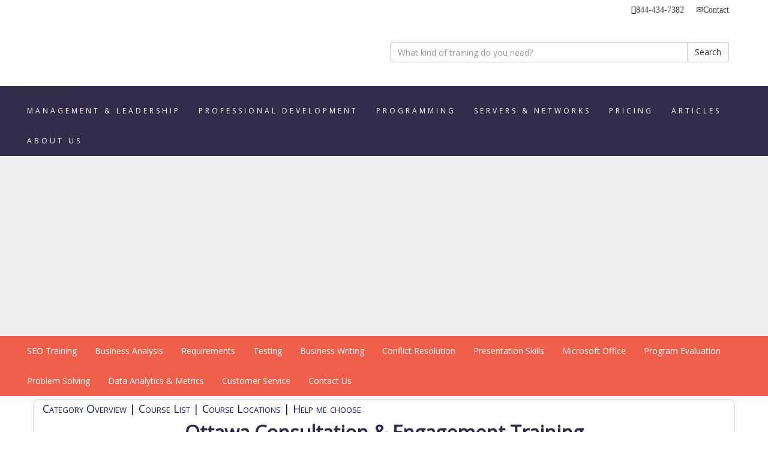

--- FILE ---
content_type: text/html; charset=utf-8
request_url: https://www.setctraining.com/Ottawa-Consultation-Engagement-Training-Courses
body_size: 46284
content:


<!DOCTYPE html>
<html xmlns="http://www.w3.org/1999/xhtml">
<head>
<!-- Global site tag (gtag.js) - Google Analytics -->
<script async src="https://www.googletagmanager.com/gtag/js?id=G-025RD2V5WJ"></script>
<script>
  window.dataLayer = window.dataLayer || [];
  function gtag(){dataLayer.push(arguments);}
  gtag('js', new Date());
  gtag('config', 'G-025RD2V5WJ');
</script>
    <meta charset="utf-8" /><meta http-equiv="X-UA-Compatible" content="IE=edge" /><meta name="viewport" content="width=device-width, initial-scale=1" />
    
    


<link href="Styles/bootstrap.min.css" rel="stylesheet" type="text/css" /><link href="Styles/Exlineal_MainStyle.css" rel="stylesheet" type="text/css" /><link rel="shortcut icon" href="favicon.png" type="image/x-icon" />
    <!-- HTML5 shim and Respond.js for IE8 support of HTML5 elements and media queries -->
    <!-- WARNING: Respond.js doesn't work if you view the page via file:// -->
    <!--[if lt IE 9]>
      <script src="https://oss.maxcdn.com/html5shiv/3.7.3/html5shiv.min.js"></script>
      <script src="https://oss.maxcdn.com/respond/1.4.2/respond.min.js"></script>
    <![endif]-->
<meta name="description" content="Stakeholder consultations training that helps you get people excited &amp; engaged with an experienced live Consultation instructor - Ottawa, Montreal, Toronto" /><link rel="canonical" href="https://www.setctraining.com/Ottawa-Consultation-Engagement-Training-Courses" /><title>
	Consultation & Engagement Training Courses | SETC Ottawa
</title></head>
<body itemscope="itemscope" itemtype="http://schema.org/WebPage" lang="en">
    <script type='application/ld+json'> 
        {
          "@context": "http://www.schema.org",
          "@type": "ProfessionalService",
          "name": "SETC Training",
          "url": "https://www.setctraining.com/",
          "email":"jmc@setctraining.com",
          "logo": "https://www.setctraining.com/Images/setc_logo_en.jpg",
          "image": "https://www.setctraining.com/Images/setc_logo_en.jpg",
          "description": "SETC Training is a training company which presents Management, Leadership and Professional Development Workshops, Programming, Servers and Networks Training in Ottawa.",
          "address": {
            "@type": "PostalAddress",
            "streetAddress": "1900 City Park Drive, 3rd Floor",
            "addressLocality": "Ottawa",
            "addressRegion": "Ontario",
            "postalCode": "K1J 1A3",
            "addressCountry": "Canada"
          },
          "geo": {
            "@type": "GeoCoordinates",
            "latitude": "45.40612",
            "longitude": "-75.62794"
          },
          "hasMap": "https://tinyurl.com/yckkjxat",
          "openingHours": "Mo, Tu, We, Th, Fr 08:00-17:00",
          "contactPoint": {
            "@type": "ContactPoint",
            "telephone": "+1(613) 454-8097",
            "contactType": "Sales"
          },
          "telephone": "+1(613) 454-8097",
          "priceRange": "500-4000"
        }
    </script>
    <div itemscope="itemscope" id="exCorporation" itemtype="http://schema.org/Corporation" itemprop="provider" class="container logo-search">
        <meta itemprop="name" content="SETC Training" />
        <meta itemprop="url" content="https://www.setctraining.com" />
        <meta itemprop="logo" content="https://www.setctraining.com/Images/setc_logo_en.jpg" />
        <span itemprop="address" itemscope="itemscope" itemtype="http://schema.org/PostalAddress" id="address">
            <meta itemprop="streetaddress" content="1900 City Park Drive, 3rd Floor" />
            <meta itemprop="addressLocality" content="Ottawa" />
            <meta itemprop="addressRegion" content="ON" />
            <meta itemprop="postalCode" content="K1J 1A3" />
        </span>
        <div class="row">
            <div class="col-md-12 contact rightAlign">
                <span itemprop="telephone" class="glyphicon glyphicon-phone phonenumber">844-434-7382&nbsp; &nbsp;&nbsp;</span>
                <a href="https://www.setctraining.com/request-information"><span class="glyphicon glyphicon-envelope email">Contact </span></a>
            </div>
        </div>
        <div class="row">
            <div class="col-md-6">
                <div class="exl-logo-div"><a href="https://www.setctraining.com/Ottawa-Technical-Training-Courses" title="SETC Training Home Page" class="logo-link">SETC Training - Formation SETC</a> </div>
            </div>
            <div class="col-md-6 search">
                <form class="form" method="get" action="https://www.setctraining.com/Search.aspx" style="display: inline;">
                    <div class="input-group">
                        <input type="text" class="form-control search-box" placeholder="What kind of training do you need?" required="required" name="search_criteria" id="search_criteria" />
                        <div class="input-group-btn">
                            <button type="submit" class="btn btn-default">Search</button>
                        </div>
                    </div>
                </form>
            </div>
        </div>
    </div>
    <nav itemscope="itemscope" itemtype="http://schema.org/SiteNavigationElement" class="navbar navbar-inverse">
        <div class="container-fluid">
            <div class="navbar-header">
                <button type="button" class="navbar-toggle" data-toggle="collapse" data-target="#exnavbar">
                    <span class="sr-only">Toggle navigation</span>
                    <span class="icon-bar"></span>
                    <span class="icon-bar"></span>
                    <span class="icon-bar"></span>
                </button>
            </div>
            <div id="exnavbar" class="collapse navbar-collapse">
                Categories
                <ul class="navbar-nav navbar-right nav">
                    <li><a title="Management & Leadership Training and Workshops" href="https://www.setctraining.com/Ottawa-Leadership-Management-Training-Courses">Management & Leadership</a> </li>
                    <li><a title="Professional Development Training and Workshops" href="https://www.setctraining.com/Ottawa-Professional-Development-Training-Courses">Professional Development</a> </li>
                    <li><a title="Programming Training Courses" href="https://www.setctraining.com/Ottawa-Programming-Training-Courses">Programming</a></li>
                    <li><a title="Server and Network Training Courses" href="https://www.setctraining.com/Ottawa-Server-Network-Training-Courses">Servers & Networks</a></li>
                    <li><a title="Pricing" href="https://www.setctraining.com/Rates.aspx">Pricing</a> </li>
                    <li><a title="Articles" href="https://www.setctraining.com/Ottawa-Training-Articles">Articles</a> </li>
                    <li><a title="About Us" href="https://www.setctraining.com/setc-company-information">About Us</a> </li>
                </ul>
            </div>
        </div>
    </nav>
    <form name="aspnetForm" method="post" action="./Ottawa-Consultation-Engagement-Training-Courses?subcategory_id=ConsultationEngagement" id="aspnetForm">
<div>
<input type="hidden" name="__VIEWSTATE" id="__VIEWSTATE" value="tN+yYVqkU/c4rJQzsxwsBQcUERu5ZwUgmol4NLUmVmpQh2VqTbAm6vPKQPC8XktpeDyneJReeHs7x9Q3meS1xzlkVmvAk8//7LVMr/rjfwLaLfJEDEF3O/JPI8zfW2x7onY477lwjQhux/rBpucQjnE5TLZiV8Gn7zFbHdA7AYeqeS61q4uX7BxNWOqL80yYai023bJvNSQS4ScjN1lgxONcNdchjkdmeEjq8pmj0bqKtecnghhkW8oYiB4sXGyFYchZLcFdy/8MFnmx0z1lxVDNnG/e/pq7LIhQ2BzHVzD7DrJz1HuB08zQ5k57gIGs2cxe/h8Ati39iU8si0xZjQrIHDM0ODg1Wb85+NvIdTOTiqkBnwqruSzTvG6i1WwRcR3bezn/[base64]/I4z7fneSAAvO9xTsOyWsO2Lq5ZXRnIhzJAmRsqwzev5L7DgVVy6xYR2NHPpm62+rIqM4R6o3De3X4OmJS0Fje45CsszpHIVrXaaQsEjYcbyypSfI0AYoJRvS3n+5vHArCwpV/yo8pUMMqON0kouABdHsZ4nzlsenuWu7LNXsqbyThEMuKDapz/jHlAxUba4nIte6fy87KTAXscInfD06ne6ggn49AJ79cM8eIBAyGgXlvJoI2uoqChh+G66zf0Xlfd7rclxsr4e1J2CcPzHWHpeG+azZINNLBYtO7SvWWXomfdL5opPcJbxv6MGN2hwy4q5jgMK157exZftHSY+ucDCmjjYPYcto77BmkZYxHEBvRiuBLrHm/zr1STRGsGKLf3MYGPNWvqAr2v4aWd3ebUd0NuCGUg2uHk/WCHaSbp+GYd/L5RCQNDAcJfkgCrjun0Kt3Pfd9l0hRpGcMl/rkJSZwHFamvNbRamhgAKd/x3uhrrt4nUce3/laKVEQkD4jv7fxHeNnnNKTb6vKu1ae08miHUASxPi6ephBITMIT4Dwfug5g3NacgiLZdzc+35CTsqf2LZo+VL3c3xwhuUu5CRFA+U+LlobF6D3XMftmM7hRJwWlymOKch+W6Cja0SgWQSL6x7e7EM5Nyzf9srqjp8d/ilLJQAO3gfzQWcHAqQ0T80+st+PMvyP7Uf0lDgjG5JYGF3qsGhsbXLUNlB3IgNvvMcr2iTMNOdbuaCHXSJa4bILDeUaB6feFXtpTsMul40d2NiC/sokDPXp0CCVmQ6IR/6y4y98YezJWe3qB0sAq5AHOv3vFg2lF8jJndPMbHPK8EGVhlMomqNp3c8VzokIDn0FlYowkUEW1DVnZZmQLIilJhNiyJuJ/8pEic7tBYXlsvKOleF90uh/CU+MQ3T/geS9lB8CFMRk3RDm97vsRym0ikAU86xUAY0eksePDcgcN731XlmEsRA0UEubiqJW1K296Hk2/GcmDljOJDYvg7LbbddQ+P+OgqNm+2rUr8jC2N18UGYXoi2FMQZD/ceN4bn2/yO4u+BKtHIY0Rv0dMqkHZLx5FdVHkH5w3kO9Xv+Bzfp6Xg5zCTxpReYWrzPtCI2o6x8ly5Yj1nIopWNQZrhXqpa+2/JkvDpYlQUnsJwz8q4TLPSTxd8VY8WTpfmB1VCui1lxOK4WWPzeStgoSUtvbdBRwBptbrIiKvcu/KomLHs7ZEF3foPoErDku7IEKYvvRBI295mMMbaktuoWTfJxoWxbjioe5kPzUlAaJ0rJB+sW47JGd3E8F0Hxs3cNq0nbdLI3x04b/fn2KdX/KjmRHXV64v0F/GJ7ddXWcSf1pLBvGF6tgP+cK0H9wXaC3ySLKGRlYNAnbG78Snz+PFRlOzEnIT+zd9q4blquqGwfUW2YGaMlFGBYYkaG2nQMMxNsVcRAbz0tglPcNl/voRRbPb+HNOUHBDwmyaIhXDKR+Exce0cFbps+EyIS9orheQb2lnyYxO5w3jD5fR+ixlh0nS0qu6egKxHxrTYMRo/it9SQbSavXUgV/H+mmrRF3df1DhJu4YyQKZrB4JLCHCd+OCivDqouUbhcEkLQHYawzRpA4Nu/Dxwy5JFCdchpQoyd2l/rxd7JaVgQI6v0Oq/DNFoBOzZ9KsGuC2sY84Yta10y5riw5wBUg6O+8od4bcI9DvAbj0+So5834Qc3b2Avig0pW8g0t9C3v8GsJ/3JuQNGWdxmUn8O9ATsS0U5Lgqi8xkPzUb21OS+UVHtzFKhy1jepZu0kEkzNAhcXRKCAqFNQo9uDnMvpS0/fpepfjzfDjvQQ9CQ8j/ZEBrMNRbCr16H1rF7/LobZh6/LCplEMKu+8a9Cn3ZjaiSjmMYF108jNhVRQTe3Q9osPfMrPNIOnWxNrtlId3QPXuGn5nRLOc8XJdtJldvQDdlzfm+avteZLhBnZY6QEp2otZoiVvtAkxa8gtBZ61dtEP3Q8sM7onbc6OzajfIzcC9MkrUC5nE3T+q/lVBebyd45xUifiX1C9ksT7zNIBCZzrTzqq+J87VJwVlwoxzFZiURFXIJ9n9VMItHyqYItiAOpFQk/nS3DEE0YxsAwRxxrPE4LVoDdCw5cYkLE6vLYNKkVrn4V4d4cQronPCwjvHsJw7toe6epwR/e03Kvm2DAih0HQtTkj0ftklBolvhWeNk58eohOaUnFGkgDWcR88KzjN0DKvBNRIoQ2O6K6VpKNaxudqhUj37hLDRGbZsgUsxNSMso9ua8JC20LKvyVc+Vfv45JbXYj6Vxfno/kMSj/B/e2rNSWspbWxMDSoQSfiyrVEwZfde9wLdvqM5fZTCMvAxBldDSNuwdrtvgXcSn/5XpMmdQRhpvPpW6TJrhHAH0Tzm9f+njinLFtIePkt8x6+4+PM8Qp76GCADk5ibMlImljynhN16kKm460sOO0/C5ADFPu71fyw3z+Xu1tUEitVTo26BnpkO2my0hHRjm7NZ+ZJYSSYWTpTgG7PP27X2t4Lo4WnbwKIZcVOPgpnXra4Py/OpFa6M+vnPrkFshDK3mkt46El1/iiMR8Q2PKKDVLHg/TxNSIjrtx4ORKZGrUQKVCu5i/kyTgc+M79161yq7YADb7HbZ5OXNkpcf2aTbiNjo0h2/E/MbBEhD5TcLodbArKHE0A5geBYmA5hmaLcMN+BexEe0+WRi3UAHjnHsAloXCwwBroWfcQw8SIXuJ9TUIrFDJAw/EGj5O9sJctfs6r+4xtfg+bpiy1MKqz+c1hLZKJtGlQOIxG887tASqpncOs3WcJGiF1po7mkkSwJpWQKBniYeEUObOG/Rx54YVphSUM8afRSVLpRwzZFHit+pTtU7JdkHPM+UYKMnhF6g6845tNDz8EEc44OsynA0XglK1yirHqjCHtyiOmGswb2+JIKtYFgE/qxBBPbHymh/yGiQ/o+BXCo4qjbmAJecA0Tsw2RVA6KxzKE/etnvV24hCHk1kDVkGiwyM9WOTn99OVIRSDJabzPuSm3tRSS2iaVl9of4XjbvUFtWwo3dHyt1LGHi9Zn/HU9pVNu4kEqiqa6xZ+6zkjKBwMZp4hXqIKtk1/l7X4CX0GU8eaSSnkOozxsq6ImH5Fn8mAdwqYCOCFb0PzGlPPSuy2/baDBz8QhlmAfRV6HWTxCnp5iPIl+2Dz2RzZ8jIXEkYPtPX+0v8Zh7EFQqUDdUm6bpC9m4npnGNh6E0l42mLWjSt6zCm/t1SNqvODV6ty9v58QyqeB01IixpSmWQnl/U9jl5VBCyjd0IvipCeGxugFMJ2uUjxB4j2vObfmHkHDO1+6p/fa4MiSCtTCBfHSHnD9DO70Fub9g1BfwBT8Pxf/+qFjdhQzGGqVRVSlgp2qR0w5zmzVEd0JzdDoqSu/Q3vFDTgZvFqVt1RHTM2PobY2Kev2Rks9Bu9YfuVUKRR+knUysW+9JTgNGmQrsCYRFqZPAb5mvCpMj0aU5y0xBFhK9tS1n+Ui1oaYS4vKOeSxE4D0JYz4Ni47spmM11yk1Ar2R7e4hXUscYy7uGhm7E031GOpBB7EF0kFSjBBfOlOWPudw/MINufECBQ1u+iXXWjwrByQfB8pbHs+jBYjxBHmbuTwfRBOcJqRxyjfGQ2DgRHk+IPz7u2LU/mB8ihqxiYWi17A7gUDdzb3OTMAYy1A1SzzmzWyMs3CJNY47FHdnXIMr6oMCm7w3a5JyYQ0iMmF6ie2SOebcT9RJaUWc7NzHero2PMuFSfZ9q3nMkAnX6Uus7KOdGjQVFb3sQsVqemV3aU2Rk57bj/JUcTwGKWuKLiWpsE6Ig4MY2qcVbu0veU2KXwioQvdTd5vlpIgcpizSVaLHMbOWiKJfxI6ArR1KI4/SMKG6pLprvBJVajZxJR/H+0LVgQnCypsw2ulFFC6AIhe1Mr6gNn6wEeNiLgDeHFjJk5k8u4s/onRbdxnir7SrVpOMuL/mx2iEq9cwT+Q2LBKhfoPsnYsF1fYNlDWm54o9GKYWAdaC5KtZlaxTppJLGM1yGSFf4keM3f8bvFzxzyKophgVCJKBnEoHNlNkansytcxIG8sLXfkiObIu5nBMdt1NebE6KvEOUB0PW3+/R5lXtBZCgUiT73Jx88DJnwUNp7oCi0uzBn9V/bb5uZ8AW8T5KSomaTDuc2J9aDI4gzArSuzc2aNvlnuqiugvtX6+yBnFLngnJMs8P2jUkemvnIMV2mAGMRf81DudlXNDmPrn9OPWLI9yB82CCSo67enIzFeqwyRr4vcLf4ewaxm01lJXiJ+HIiHZKV9ZksBkdmIYdJ0Eaysf1uwVrAp3Q/nSh7P8CfPlQ8AOcR8poHKj/HCbkq9Y9cN/iTF6Odt1WftPDXWVT8aHU2Y2/gOnLyPIt+vNtXeNKu6GKa6LwAgHIL7q/5LXjI5VPnS/FIZCXllnqyOg4UsQyl+vAokc/94X+8C3B82bTWzcG06/gm8kL/3CldCxVN8//l+HG4Y+SJwN7bsDwg4zrdSXYzz1JcyXnUBQfj2o8P7JatRoFDE+TGZNd62Xa82l47+LS0i8WcYugVmNgOAfeBV418CggTsEDSSRP4K7aOE3TB6sKjwfMJNLvhqsr9DqrpPdjGX9eeZjCedbapGpHqfBMvqSh1y+Sf98+XL/g35rFH9nz4vkckSDYJuJVOBu1qAcwqaumP7glIZ7WKWkcdB/NNsD4JlD6fHTNBoSkJ2zUzgU8E4VxReL7PEQrBPB1B2NR6xuyt/vblyBaERg2Njxbx89EzTsPnSQwFV6FDtmasJfx++JkDX9Ry0nMi045xW6f6W/kN4EuXlLsfsxECs8nvYVc/2zj4uJNM3UNj9p3mOSpu12D3DtYS8TgYHrPBmFHrIzMArNCL1BVRTwJP/sMWTAF/Qs5wbuMZuLUfOqj1jREyNXtkCnhF8khi4GvQrMp6EJTp7CYCCWxRKGOmgHM3CMzG/ZzUtzMzfKoVeRpfFc/4UN9c5tUto0Z0mmmCFNtL5lKQGLadCT7+sxiPIafn9ZZ064b6eCNzF3kUfeetMR6abAn7xo2XfioQOkb81+xH6fCY2skhnektBeQBLCkXAT8vWbVQmaYD9di6PVyBubc4RTEYKeJ/hfekd1HEfSkbm2Lsqo6fqXl5xmuBW8E6SjkefPWoaH3LbmR9vv6+9omOztal/gisqjWFXhTe51OtoWVQUUPq2+p3S1ADsBqctd7Jsh48LszmWZ2bWLD0LOUlSvJSnd1v0qRHJktR1C0+TNyM3bQguam349mjluEMklK6OdI+0ldzrA86z3zRKYibdauTGXVk+223y737CbX4tz80Ztl9iAawjSYFEPd7h/Rg40N9jimGdTRKnr1d+ncgMcGTvteARTXXUS7hAdr5OXyHkYOdq6F7NfxZNh6EqcY9efcfpgCpmZ+EUxjbxqIs4uFNScdc4oQSQj0j+4wivD+bjx+/xouzPA3Qk4ySaJlhjRdR+r+sgvRe3zgoaZMiD8t5UADsf3RcALUsfi8izsEUXSbLk8043CUPSqA5s1YAB9wJ/L2SpZhVXqzq7YLggQkVltFQ5eD0gdyHIooGd7oXg9nna4ndecpsWJt/KvHv26LO7oMZlWHXIr2muQgvPqFzm6KMfw+z+61B7/dNfsqDX2zam37j/6j8jLB6nvo3afZedqXCw2G7tssM5NjxgDRuJ3e+Co3SnOkdIph/IuAbuDQOsEnaUF/r9qCVJcJMH73+YCsnHGJzr6z53OlA1J2+vVN1W/sTBgPeIw/Ba7swvCYDerBQ2uX2CWKZIqp/nOYlDjV17Y1gZVfSSHNp7m6QkG4NBBQJXOBkbNCIbEmjIVr0h0mfyFK8/JdSAh3PBEuApWupueNmjkngtRwsetuLIV+zC3zVl8qQq7RDBqCDtXSEBb/kmB8ogrdnQqDXo9/btwhpiZJiQQBYwegYOwgfgIxrwnkQ9URJvsMPF03QqTsA9h8Vlv69swwJvJFaZ7EkM0Yfx8B5AO4Q7HGffIz9YOd1b/aWSB7PpNaccHgsgj3V8cn5ZLH2hKhPFB4z4XyU/Fn3GdoYFNqRqvEbnDGWljz+MRaKUjdijmU3+cZHzDODgfB9FY92to1UFASvF1ECimQZPTDxjUnegCfjs5Ld7tlpQKB/Q4tWBwO67mhbMDtldQ1iX0BZNnQOu6hEphcIgZul0VJj2AurH0oOLyTtdeSuDphi+S9hNUszUPTDadpuY7c12FnTamPDGmjUSz9Kfns88wftfBkf+iO3OlVqQY/v2RiOD0rOHytO7cDKy/F543Ve3GG1vC76xnqBBrs+GX/yoAyDwu44NzbX7qLUEZMZ7LMLF+n4NHECcQ843oHnnr3m1U7pqYT9a5Ld6aUlDDp0H6xnjxYljSUZBmisxonGua1Lizh10GT8AAg1/GhGp+zZ4wg1151vykKZCn4dLbb0W3oWfvRuYgYDGWebxOZFrkjvmDcTKbxjbKKSS/pwHh+p0RfPJNBci0GAYYqi/vyMpj9PfJvk0SSFd7hKdxQUF31RkuAP/7FLvJpfc1ExnwrvQ4DKJE7SWNe+eId5sRsQraGBOUzdFcDP4VqDY0YcIDl9/5qabfhVLxiCMVSaDEjwJ5ywEgfoyu1cYWWb4hu2UcsIG3FBmzy09yIqX7Y/Se3snfZ4H0l5TZY4AyS8iUfmjrDdh/LhRUvALaWuBtkColIFC25fSVe35helWW2L5WhxS7wcy8e6r7+bj+KYcRvWzXLV6X7FW9RiZTKx5qBiAup/PL5YFDv+2bf7JNZEeLS4otSM1BIDPszOJ1DNFemHeVdFEUFzQaAEnaZ3Kqr4RzZDdPzLrZ17lPlTR8NfOYD/arQ5qo4Wg8fYm4hEGSveQKZXiS2J1qjbDtlEcBop+U/BdksmwJyTnE/0dZt/3VclILYSvXHr1qcfRJ7CZQ060mLlxj+zi93DN9FiJT1CgnDO/82Fz1udflEr2GbJ1mOUhQLsjNVbBztkDm/Za6HHjIuc03XvOrmqAOqdx8kjOy3cJ0dhFxMWLozQgEEvjTzUq+/JZ3Rp4EPWMUM2ac5T7AA6qExjxaaeaeeabxMCsESBKP6JzEi1LsyCIlo4HxIl8GsqO9/a9XO30jd0OpU8tY2EI59TOqVw87jWdNf5wzcN2z7HkIJgooQ4ShUdJyX20JLa2E1QOp8G/2pUienBzflVH4NNbDoFJp4kGWkGqfDQBk/bgZ0ONg4f6XiUdSlcJeOhSwcZnkMU6byRst24bY0jJzPuDpoCsjWOPBOXdTsgrHjKg/gkwbUTPx8xckbcHAbO7tn7MEkVSZmYYh9rhppf8UbfRtokwYmIQIK9ebgCH7Zv503KKcJ10V9/ngnEaFX03uPwxYOmQVLRgCn+U246h5yetCuN/dG6UanXTU7D4XCDf/5m2HMfj9peq1Vgkd1of9uRGr+bHNH7EUlUD5pY1ebJ3Q3swtQK4FzvHqYHPDwrdG5YPhfB5z1HqNRJZVePzwzcB7LZVp0yWyzr1h8WWYvp/e4PXSIPil1E5Bhggeaj1Mz75pwUjW/69Bw8mItJCOTdPfZ1v2V5G7dhHB81CQQADVMbZpaU6cd2jCES2ZpamMMPlXPz7xAXlYVWZvxqicPfPDENO4cW0M18E9bQl5QM540O1/VWG3ob6GDZd5DABhghNwvWzhWm9NQLd3ihKTY+iPcNeKosnGRiuj8sitiAGd9jc5CB5+vnzUxbbM1hElQlT7FrByMCj1rO4sAPG5vXWpeBPrLYzn74e/OJj0Rt/KccmqvzTegefhSXSoeSbql9At9+GtfTwosbK2nm7VNuTFxnvYD8b6DxRvnWKbDyGlGDAiNV5J+wr0KGlhs/1IZkmRDKqWwkO40bnfpFDEwZ2MG5Nr5xmcP5RVjZFUaAYRNtcYsnhX+qKhaVz/UYiEzbsZizByVMjRii7DdX9tuO3VTzF8SXwpVkjSR1oZcBgG4thLtINR8hF8JgntDu/b5OEdhncpXB4svPW2VGZHIViOrS4VMJ9Qv/LdPVlgSontHiSv1fajVBR3pR9gTrIdhYw2HpZjI+iMteGkG4rMJ7O5v6m7s2f+cYGMtm/ILzRdJtQKRHmKbmlrSZPHleljYDnPGP+eF9jHpodBLF8WFuJu3osvFJYMVYJNv3wMz4t26Ht/xdQtPG1mIttAndEZ0eIQ9wK/U24nGgQ28bCsZ4GO69ieAayS91RtPTTJd3kOaRBSl/zzpWxXfF4jAuS/td3D/JAPRLkLtxnPkdsDblJe3ajrI3h3XL1iYXKvhB9IwUJi/wLUQVEIk4jjC7oilK+l61SSB70YjzeV40vA0oCCiiiSEDiQRjG3GlBM7dESfFgn/bXx1BPlM9v7JS2lIFlhbfDyA9aFLZRU4X3UNS0ml3lbuPj5jQgBRg5okF2+bWxyfxVSWogO07y8WB17IgQP+Nso3CRSIJSOQPoLW9Dq2pu28QEk7VJ+G0nlnIQEay5ZFokhu9EdOMLhn6gT7idQz/l+Rqpcsx+of+yL09ufyIRoXN+23NI/Q4FcJ5AYdIMLpEsy9x1mshnxQF6a/[base64]/qWp8/Ffb4igtqpHLazoj58j2Ftii9itTzX3bBEq/+lSCrSUFnNaiD17vnsZmq72Przp0kxPn1y7w/[base64]/z+epPMW6ZN+SgcxwJCK1uop8LbyQcKcRZa8q9jtzc6S+iCi2opA5kgU8uDsWHpwj8T/SfEkIMo8dC+We8ocJBK7FKQcvc0EuogL6XBxkXBMWwssS1xk9Ttl4hx/U/ff6aU6VBrIAO1dspkKuweYu6OPuA+Nts0OYYLYEinR6+mQBB+g9oNMK0ddcnv+d+vEJTf5vDUwmNADVlkPhgw4FVsihF21GE1s8Fbo6dUNDaWkxRKyUyhTTjfe/vag3EgV7rrqZx7eVynr++YG/TwKAvSuECvYJehEb7EzVGkTDU4KsE3uTsNK8wUsRomoaWuZgYbPdgB1fyDyUSJ3lPi4CGDJh90iBOPD9IzC72BEqfWFVM7yRIwxa4B2ukVRE//JwHl6WQtSBfIA08VGmNenO5nY8KZmxAgAU0P3JON2H6fWVY+cBVc7JrkhDpougArzXd446Q+LRq12X7MPQHUomZCTh+SPMvhGyYnikIvk9ha7tLv+7tVAXKPAwwUEOFRf6ZkVMjorxsvQdd6+Xc4Anc9ukiScNyON/PO3SUMBG8ml5b48jasYYPDrWsfOOlF+mcOf4TpWNnBDtKslgzO7vRUBJPfXyn0fI6E8X+1Vbjbm5c2c+83yq2Fbl+5duM1hW1q0r9TeUQAiyVddo9izaWkQMfzDLm/UHLZ2PPGvSJaL87EWig8CrT2wRSr+CAlx2mU+WhkO14GB36K7OfENxKTTH438qK7qi4ZeSItK1scxdO3ElhPuBXuR0KcF7R7bUX0PzcXVkw3NaiKmb8SHKjMlw91B27MQVJnunaMn5MGf50GSjd9lZemH2ml/Jnf0CDk1O58mP+rA1UltByIa2JRfjAU+ae7dZqwpfw4ZbxOrIYYsb06uZ7+lYCAwtganEWftBy989zhMcl4LLDqX5RKFymwUXHznq0lJ1mLGydQMw==" />
</div>

<div>

	<input type="hidden" name="__VIEWSTATEGENERATOR" id="__VIEWSTATEGENERATOR" value="F511E63E" />
</div>
        <div>
            
     
    
    <div id="ctl00_ctl00_ctl00_cplSubMenuBase_cplHeaderMenus_cplImage_imgBanner" itemscope="itemscope" class="jumbotron workshopbanner facilitationImage"></div>
        

    <nav itemscope="itemscope" itemtype="http://schema.org/SiteNavigationElement" class="navbar-custom navbar-inverse">
        <div class="container-fluid">
            <div class="navbar-header">
                <button type="button" class="navbar-toggle" data-toggle="collapse" data-target="#exnavbar2">
                    <span class="sr-only">Toggle navigation</span>
                    <span class="icon-bar"></span>
                    <span class="icon-bar"></span>
                    <span class="icon-bar"></span>
                </button>
            </div>
            <div id="exnavbar2" class="collapse navbar-collapse">
                <ul class="navbar-nav navbar-left nav">
                    <li><a title="SEO Training Courses" href="https://www.setctraining.com/SEO-Training-Courses-Ottawa" class="active">SEO Training</a> </li>
                    <li><a title="Business Analysis Training Courses" href="https://www.setctraining.com/Ottawa-Business-Analysis-Training-Courses" class="active">Business Analysis</a> </li>
                    <li><a title="Requirements Training" href="https://www.setctraining.com/Ottawa-Requirements-Training-Courses">Requirements</a> </li>
                    <li><a title="Testing Training Courses" href="https://www.setctraining.com/Ottawa-Testing-Training-Courses">Testing</a> </li>
                    <li><a title="Business Writing Training" href="https://www.setctraining.com/Ottawa-Business-Writing-Training-Courses">Business Writing</a> </li>
                    <li><a title="Conflict Resolution Training" href="https://www.setctraining.com/Ottawa-Conflict-Resolution-Training-Courses">Conflict Resolution</a> </li>
                    <li><a title="Presentation Skills Training" href="https://www.setctraining.com/Ottawa-Presentation-Skills-Training-Courses">Presentation Skills</a> </li>
                    <li><a title="Microsoft Office Training" href="https://www.setctraining.com/Ottawa-Microsoft-Office-Training-Courses">Microsoft Office</a> </li>
                    <li><a title="Program Evaluation Training" href="https://www.setctraining.com/Ottawa-Program-Evaluation-Training-Courses">Program Evaluation</a> </li>
                    <li><a title="Problem Solving Training" href="https://www.setctraining.com/Ottawa-Problem-Solving-Training-Courses">Problem Solving</a> </li>
                    <li><a title="Data Analytics & Metrics Training" href="https://www.setctraining.com/Ottawa-Data-Analytics-Metrics-Training-Courses">Data Analytics & Metrics</a> </li>
                    <li><a title="Customer Service Training" href="https://www.setctraining.com/Ottawa-Customer-Service-Training-Courses">Customer Service</a> </li>
                    <li><a title="Contact Us" href="https://www.setctraining.com/request-information">Contact Us</a> </li>

                </ul>
            </div>

        </div>
    </nav>


        </div>
        <div>
            
    
    
    <div class="container formBorder"><div class="row rowForm leftAlign"><div class="col-lg-12"><a title="Course Category Description" href="#idCategoryOverview" class="standardLink">Category Overview</a><span class="standardLinkText">
             |
          </span><a title="Course List" href="#idCourseList" class="standardLink">Course List</a><span class="standardLinkText">
             |
          </span><a title="Course Locations" href="#idCourseLocations" class="standardLink">Course Locations</a><span class="standardLinkText">
            |
          </span><a title="Help me choose a course" href="https://www.setctraining.com/request-information" class="standardLink">Help me choose</a></div></div><h1 class="siteheader" title="Consultation &amp; Engagement Training courses in Ottawa, Montreal, Toronto">
            Ottawa Consultation &amp; Engagement Training</h1><h2 class="sitesubheader" id="idCategoryOverview">
        Course Category Overview
      </h2><div class="categoryText">The Consultation &amp; Engagement courses at SETC Training Ottawa teach you everything that you need to know about stakeholder consultation.  Our training includes the design and use of interviews &amp; focus groups in determining what your stakeholders want.  We also discuss the use of social media &amp; other web tools to interact with our stakeholders.  We can also teach you plan &amp; lead great facilitation sessions that will engage your people.  The Consultation &amp; Engagement Training courses at SETC Training are practical and hands-on and feature an experienced live instructor and a 50:50 theory to practice ratio.</div><h2 class="sitesubheader" id="idCourseList">
        Course List
      </h2><script type="application/ld+json">
        {
        "@context": "http://schema.org",
        "@type": "Event",
        "location": {
        "@type": "Place",
        "address": {
        "@type": "PostalAddress",
        "addressLocality": "Ottawa",
        "addressRegion": "ON",
        "postalCode": "K1J 1A3",
        "streetAddress": "1900 City Park Drive, 3rd Floor"
        },
        "name": "SETC Training"
        },
        "name": "Facilitation Training: Planning &amp; Leading Great Sessions",
        
          "description": "The course Planning &amp; Leading Great Sessions (Facilitation Training) is an animated hands-on workshop that teaches you to lead facilitated groups - how to plan and organize an event, understand the different type of tools and techniques to get people talking, and how to manage the personalities in the room. ",
        

        "offers": {
        "@type": "Offer",
        "price": "1500.00",
        "priceCurrency": "CAD",
        "availability": "InStock",
        "url": "https://www.setctraining.com/ConsultationEngagementTraining/Course/Ottawa/FACILM",
        "validFrom": "01/09/2017"
        },
        "startDate": "2025-12-01T08:30",
        "endDate": "2025-12-02T08:30",
        "performer": "Jean-Marc Choquette",
        "Image": "https://www.setctraining.com/Images/setc_logo_en.jpg"
        }
      </script><div class="rowClassLine"><div class="divCourseRowTitle rspanTitle">  <a title="Training course oultine for Facilitation Training: Planning &amp; Leading Great Sessions" href="ConsultationEngagementTraining/Course/Ottawa/FACILM" class="lnkLightBackground courseResult"><h3>Facilitation Training: Planning &amp; Leading Great Sessions</h3></a></div><!--googleoff: all--><hr style="margin-top:2%;border-color:#24245A;" /><span class="resultText rinspanDateOutline">Dec 1 - 2, 2025</span><span class="resultText rinspanPrice">$1,500.00</span><span class="resultText rinspanDateOutline">Jan 12 - 13, 2026</span><span class="resultText rinspanPrice">$1,500.00</span><span class="resultText rinspanDateOutline">Feb 9 - 10, 2026</span><span class="resultText rinspanPrice">$1,500.00</span><span class="resultText rinspanDateOutline">Mar 9 - 10, 2026</span><span class="resultText rinspanPrice">$1,500.00</span><hr style="margin-top:2%;border-color:#24245A;" /><nav itemscope="itemscope" itemtype="http://schema.org/SiteNavigationElement" class="navbar-detail navbar-inverse-right"><div class="container-fluid"><div class="navbar-header"><button type="button" class="navbar-toggle" data-toggle="collapse" data-target="#navbarFACILM"><span class="sr-only">Toggle navigation</span><span class="icon-bar" /><span class="icon-bar" /><span class="icon-bar" /></button></div><div id="navbarFACILM" class="navbar-collapse collapse"><ul class="navbar-nav navbar-left nav"><li><a href="ConsultationEngagementTraining/Course/Ottawa/FACILM" title="View Outline for training course Facilitation Training: Planning &amp; Leading Great Sessions">View Outline</a></li><li><a href="Request_Information.aspx?course_id=FACILM" title="Request more information on training course Facilitation Training: Planning &amp; Leading Great Sessions">Ask a Question</a></li><li><a href="Rates.aspx" title="Get rates &amp; pricing for training course Facilitation Training: Planning &amp; Leading Great Sessions">Pricing</a></li><li><a href="Related.aspx?search_criteria=FACILM" title="Training Courses related to Facilitation Training: Planning &amp; Leading Great Sessions">Related Courses</a></li></ul></div></div></nav><!--googleon: allFACILM--></div><div class="rowClassLine"><div class="divCourseRowTitle rspanTitle">  <a title="Training course oultine for Engagement Training: Planning and Conducting Consultations" href="ConsultationEngagementTraining/Course/Ottawa/CONSULM" class="lnkLightBackground courseResult"><h3>Engagement Training: Planning and Conducting Consultations</h3></a></div><!--googleoff: all--><hr style="margin-top:2%;border-color:#24245A;" /><span class="resultText rinspanDateOutline">Dec 3 - 5, 2025</span><span class="resultText rinspanPrice">$2,750.00</span><span class="resultText rinspanDateOutline">Jan 14 - 16, 2026</span><span class="resultText rinspanPrice">$2,750.00</span><span class="resultText rinspanDateOutline">Feb 11 - 13, 2026</span><span class="resultText rinspanPrice">$2,750.00</span><span class="resultText rinspanDateOutline">Mar 11 - 13, 2026</span><span class="resultText rinspanPrice">$2,750.00</span><hr style="margin-top:2%;border-color:#24245A;" /><nav itemscope="itemscope" itemtype="http://schema.org/SiteNavigationElement" class="navbar-detail navbar-inverse-right"><div class="container-fluid"><div class="navbar-header"><button type="button" class="navbar-toggle" data-toggle="collapse" data-target="#navbarCONSULM"><span class="sr-only">Toggle navigation</span><span class="icon-bar" /><span class="icon-bar" /><span class="icon-bar" /></button></div><div id="navbarCONSULM" class="navbar-collapse collapse"><ul class="navbar-nav navbar-left nav"><li><a href="ConsultationEngagementTraining/Course/Ottawa/CONSULM" title="View Outline for training course Engagement Training: Planning and Conducting Consultations">View Outline</a></li><li><a href="Request_Information.aspx?course_id=CONSULM" title="Request more information on training course Engagement Training: Planning and Conducting Consultations">Ask a Question</a></li><li><a href="Rates.aspx" title="Get rates &amp; pricing for training course Engagement Training: Planning and Conducting Consultations">Pricing</a></li><li><a href="Related.aspx?search_criteria=CONSULM" title="Training Courses related to Engagement Training: Planning and Conducting Consultations">Related Courses</a></li></ul></div></div></nav><!--googleon: allCONSULM--></div><h2 class="sitesubheader" id="idCourseLocations">
        Course Locations
      </h2><div class="categoryText"><ul><li><h3 class="citiesH3">Ottawa</h3></li><li><h3 class="citiesH3">Montreal</h3></li><li><h3 class="citiesH3">Toronto</h3></li></ul></div></div>

    


        </div>
        <footer itemscope="itemscope" class="footer">
            
            <div class="row socialMedia">
                <ul class="footer-ul">
                    <li class="footer-ul">
                        <a href="https://www.setctraining.com/request-information" title="Contact Us" class="footer-links">Contact Us</a>
                    </li>

                    <li class="footer-ul">
                        <a href="https://www.setctraining.com/StartMidEvaluation.aspx" title="Mid-Course Evaluation" class="footer-links">Mid-Course Evaluation</a>
                    </li>
                    <li class="footer-ul">
                        <a href="https://www.setctraining.com/StartEvaluation.aspx" title="Course Evaluation" class="footer-links">Course Evaluation</a>
                    </li>
                    <li class="footer-ul">
                        <a href="https://www.formationsetc.com" title="Go to French web site" class="footer-links">Français</a>
                    </li>
                </ul>
            </div>
            <div class="row socialMedia">
                <a href="https://www.linkedin.com/company/2245064/" title="Follow SETC Training on Linked In" target="_blank">
                    <img src="Images/linkedinbutton70.jpg" alt="Follow SETC Training on LinkedIn" class="imgIcon" />
                </a>
                <a href="https://twitter.com/SETCTraining" title="Follow SETC Trainng on Twitter" target="_blank">
                    <img src="Images/twitter-button-70.jpg" alt="follow @CTESTraining" class="imgIcon" />
                </a>
                <a href="https://www.facebook.com/SETCtraining/" title="Follow SETC Training on Facebook" target="_blank">
                    <img src="Images/facebook-button70.jpg" alt="Follow SETC Training on Facebook" class="imgIcon" /></a><br />
            </div>
            <div class="row socialMedia" style="font-weight:bolder;font-style:italic">
                SETC Training, 1900 City Park Drive, 3rd Floor, Ottawa, Ontario, K1J 1A3, <a href="tel:16134548097">1-613-454-8097</a>             
            </div>
            
        </footer>
        <nav itemscope="itemscope" itemtype="http://schema.org/SiteNavigationElement" class="navbar navbar-inverse">
            <div class="container-fluid">
                <div class="navbar-header">
                    <button type="button" class="navbar-toggle" data-toggle="collapse" data-target="#exnavbar10">
                        <span class="sr-only">Toggle navigation</span>
                        <span class="icon-bar"></span>
                        <span class="icon-bar"></span>
                        <span class="icon-bar"></span>
                    </button>
                </div>
                <div id="exnavbar10" class="collapse navbar-collapse">
                    <ul class="navbar-nav navbar-right nav">

                        <li><a title="Management & Leadership Training" href="https://www.setctraining.com/Ottawa-Leadership-Management-Training-Courses">Management & Leadership</a>
                            <nav itemscope="itemscope" itemtype="http://schema.org/SiteNavigationElement" class="navbar-custom-footer navbar-inverse">
                                <div class="container-fluid">
                                    <div class="navbar-header">
                                        <button type="button" class="navbar-toggle" data-toggle="collapse" data-target="#exnavbar11">
                                            <span class="sr-only">Toggle navigation</span>
                                            <span class="icon-bar"></span>
                                            <span class="icon-bar"></span>
                                            <span class="icon-bar"></span>
                                        </button>
                                    </div>
                                    <div id="exnavbar11" class="collapse navbar-collapse">
                                        <ul class="navbar-nav navbar-left nav">
                                            <li><a title="Agile Management Training Courses" href="https://www.setctraining.com/Ottawa-Agile-Training-Courses" class="active">Agile Training</a> </li>
                                            <li><a title="Agile SCRUM Training Courses" href="https://www.setctraining.com/Ottawa-SCRUM-Training-Courses" class="active">Agile SCRUM</a> </li>
                                            <li><a title="DevOps Training" href="https://www.setctraining.com/Ottawa-DevOps-Training-Courses">DevOps</a> </li>
                                            <li><a title="Change Management Training Courses" href="https://www.setctraining.com/Ottawa-Change-Management-Training-Courses">Change Management</a> </li>
                                            <li><a title="Process Management Training" href="https://www.setctraining.com/Ottawa-Process-Management-Training-Courses">Process Management</a> </li>
                                            <li><a title="Financial Management Training" href="https://www.setctraining.com/Ottawa-Financial-Management-Training-Courses">Financial Management</a> </li>
                                            <li><a title="Project Management Training" href="https://www.setctraining.com/Ottawa-Project-Management-Training-Courses">Project Management</a> </li>
                                            <li><a title="Risk Management Training" href="https://www.setctraining.com/Ottawa-Risk-Management-Training-Courses">Risk Management</a> </li>
                                            <li><a title="Leadership Training" href="https://www.setctraining.com/Ottawa-Leadership-Training-Courses">Leadership Training</a> </li>
                                            <li><a title="Entrepreneurship Training" href="https://www.setctraining.com/Ottawa-Entrepreneurship-Training-Courses">Entrepreneurship</a> </li>
                                        </ul>
                                    </div>

                                </div>
                            </nav>
                        </li>
                        <li><a title="Professional Development Training and Workshops" href="https://www.setctraining.com/Ottawa-Professional-Development-Training-Courses">Professional Development</a>
                            <nav itemscope="itemscope" itemtype="http://schema.org/SiteNavigationElement" class="navbar-custom-footer navbar-inverse">
                                <div class="container-fluid">
                                    <div class="navbar-header">
                                        <button type="button" class="navbar-toggle" data-toggle="collapse" data-target="#exnavbar12">
                                            <span class="sr-only">Toggle navigation</span>
                                            <span class="icon-bar"></span>
                                            <span class="icon-bar"></span>
                                            <span class="icon-bar"></span>
                                        </button>
                                    </div>
                                    <div id="exnavbar12" class="collapse navbar-collapse">
                                        <ul class="navbar-nav navbar-left nav">
                                            <li><a title="SEO Training Courses" href="https://www.setctraining.com/SEO-Training-Courses-Ottawa" class="active">SEO Training</a> </li>
                                            <li><a title="Business Analysis Training Courses" href="https://www.setctraining.com/Ottawa-Business-Analysis-Training-Courses" class="active">Business Analysis</a> </li>
                                            <li><a title="Requirements Training" href="https://www.setctraining.com/Ottawa-Requirements-Training-Courses">Requirements</a> </li>
                                            <li><a title="Testing Training Courses" href="https://www.setctraining.com/Ottawa-Testing-Training-Courses">Testing</a> </li>
                                            <li><a title="Business Writing Training" href="https://www.setctraining.com/Ottawa-Business-Writing-Training-Courses">Business Writing</a> </li>
                                            <li><a title="Conflict Resolution Training" href="https://www.setctraining.com/Ottawa-Conflict-Resolution-Training-Courses">Conflict Resolution</a> </li>
                                            <li><a title="Presentation Skills Training" href="https://www.setctraining.com/Ottawa-Presentation-Skills-Training-Courses">Presentation Skills</a> </li>
                                            <li><a title="Microsoft Office Training" href="https://www.setctraining.com/Ottawa-Microsoft-Office-Training-Courses">Microsoft Office</a> </li>
                                            <li><a title="Program Evaluation Training" href="https://www.setctraining.com/Ottawa-Program-Evaluation-Training-Courses">Program Evaluation</a> </li>
                                            <li><a title="Problem Solving Training" href="https://www.setctraining.com/Ottawa-Problem-Solving-Training-Courses">Problem Solving</a> </li>
                                            <li><a title="Data Analytics & Metrics Training" href="https://www.setctraining.com/Ottawa-Data-Analytics-Metrics-Training-Courses">Data Analytics & Metrics</a> </li>
                                            <li><a title="Customer Service Training" href="https://www.setctraining.com/Ottawa-Customer-Service-Training-Courses">Customer Service</a> </li>
                                        </ul>
                                    </div>

                                </div>
                            </nav>
                        </li>
                        <li><a title="Programming Training Courses" href="https://www.setctraining.com/Ottawa-Programming-Training-Courses">Programming</a>
                            <nav itemscope="itemscope" itemtype="http://schema.org/SiteNavigationElement" class="navbar-custom-footer navbar-inverse">
                                <div class="container-fluid">
                                    <div class="navbar-header">
                                        <button type="button" class="navbar-toggle" data-toggle="collapse" data-target="#exnavbar13">
                                            <span class="sr-only">Toggle navigation</span>
                                            <span class="icon-bar"></span>
                                            <span class="icon-bar"></span>
                                            <span class="icon-bar"></span>
                                        </button>
                                    </div>
                                    <div id="exnavbar13" class="collapse navbar-collapse">
                                        <ul class="navbar-nav navbar-left nav">
                                            <li><a title=".NET Training Courses" href="https://www.setctraining.com/Ottawa-.NET-Training-Courses" class="active">.NET</a> </li>
                                            <li><a title="Java Training Courses" href="https://www.setctraining.com/Ottawa-Java-Training-Courses">Java</a> </li>
                                            <li><a title="C++ Training Courses" href="https://www.setctraining.com/Ottawa-CPP-Training-Courses">C++</a> </li>
                                            <li><a title="HTTML Training Courses" href="https://www.setctraining.com/Ottawa-HTML-Training-Courses">HTML</a> </li>
                                            <li><a title="JavaScript Training Courses" href="https://www.setctraining.com/Ottawa-JavaScript-Training-Courses">JavaScript</a> </li>
                                            <li><a title="PLSQL Training Courses" href="https://www.setctraining.com/Ottawa-PLSQL-Training-Courses">PLSQL</a> </li>
                                            <li><a title="Python Training Courses" href="https://www.setctraining.com/Ottawa-Python-Training-Courses">Python</a> </li>
                                        </ul>
                                    </div>
                                </div>
                            </nav>
                        </li>
                        <li><a title="Server and Network Training Courses" href="https://www.setctraining.com/Ottawa-Server-Network-Training-Courses">Servers & Networks</a>
                            <nav itemscope="itemscope" itemtype="http://schema.org/SiteNavigationElement" class="navbar-custom-footer navbar-inverse">
                                <div class="container-fluid">
                                    <div class="navbar-header">
                                        <button type="button" class="navbar-toggle" data-toggle="collapse" data-target="#exnavbar14">
                                            <span class="sr-only">Toggle navigation</span>
                                            <span class="icon-bar"></span>
                                            <span class="icon-bar"></span>
                                            <span class="icon-bar"></span>
                                        </button>
                                    </div>
                                    <div id="exnavbar14" class="collapse navbar-collapse">
                                        <ul class="navbar-nav navbar-left nav">
                                            <li><a title="Linux Training Courses" href="https://www.setctraining.com/Ottawa-Linux-Training-Courses">Linux</a> </li>
                                            <li><a title="Server 2022 Training Courses" href="https://www.setctraining.com/Ottawa-Server-2022-Training-Courses">Server 2022</a> </li>
                                            <li><a title="IT Security Training Courses" href="https://www.setctraining.com/Ottawa-IT-Security-Training-Courses">IT Security</a> </li>
                                            <li><a title="SharePoint Training Courses" href="https://www.setctraining.com/Ottawa-SharePoint-Training-Courses">SharePoint</a> </li>
                                            <li><a title="Cloud Training Courses" href="https://www.setctraining.com/Ottawa-Cloud-Training-Courses">Cloud</a> </li>
                                            <li><a title="BizTalk Training Courses" href="https://www.setctraining.com/Ottawa-BizTalk-Training-Courses">BizTalk</a> </li>
                                            <li><a title="Oracle Training Courses" href="https://www.setctraining.com/Ottawa-Oracle-Training-Courses">Oracle</a> </li>
                                            <li><a title="SQL Server Training Courses" href="https://www.setctraining.com/Ottawa-SQL-Server-Training-Courses">SQL Server</a> </li>
                                            <li><a title="zOS and DB2 Training Courses" href="https://www.setctraining.com/Ottawa-zOS-DB2-Training-Courses">zOS & DB2</a> </li>
                                            <li><a title="Windows 10 Training Courses" href="https://www.setctraining.com/Ottawa-Windows-10-Training-Courses">Windows 10</a> </li>
                                            <li><a title="Azure DevOps Training Courses" href="https://www.setctraining.com/Ottawa-Azure-DevOps-Training-Courses">Azure DevOps</a> </li>
                                            <li><a title="IIS Training Courses" href="https://www.setctraining.com/Ottawa-IIS-Training-Courses">IIS</a> </li>
                                            <li><a title="IPv6 Training Courses" href="https://www.setctraining.com/Ottawa-IPv6-Training-Courses">IPv6</a> </li>
                                            <li><a title="VOIP Training Courses" href="https://www.setctraining.com/Ottawa-VOIP-Training-Courses">VOIP</a> </li>
                                            <li><a title="Cisco Training Courses" href="https://www.setctraining.com/Ottawa-Cisco-Training-Courses">Cisco</a> </li>
                                            <li><a title="VMware Training Courses" href="https://www.setctraining.com/Ottawa-VMware-Training-Courses">VMware</a> </li>
                                        </ul>
                                    </div>
                                </div>
                            </nav>
                        </li>
                        <li><a title="About Us" href="https://www.setctraining.com/setc-company-information">About Us</a> </li>

                    </ul>
                </div>
            </div>
        </nav>
        <!-- jQuery (necessary for Bootstrap's JavaScript plugins) -->
        <script type="application/javascript" src="Scripts/jquery-3.2.1.min.js"></script>
        <!-- Include all compiled plugins (below), or include individual files as needed -->
        <script type="application/javascript" src="Scripts/bootstrap.min.js"></script>
    </form>
</body>
</html>


--- FILE ---
content_type: text/css
request_url: https://www.setctraining.com/Styles/Exlineal_MainStyle.css
body_size: 30598
content:
@import url(WorkshopStyles.css);@import url(https://fonts.googleapis.com/css?family=Open+Sans);.contact,.search{text-align:right;display:block}.contact,.logo-link,.search{display:block}.footer-links,.header-links li a:hover{font-weight:bolder}.container.logo-search{background:#fff;padding:0 10px 10px 0}.col,.eightcol,.elevencol,.fifteencol,.fivecol,.fourcol,.fourteencol,.ninecol,.onecol,.sevencol,.sixcol,.tencol,.thirteencol,.threecol,.twelvecol,.twocol{margin-right:2%;float:left}.exl-logo-div{border-style:none;border-color:inherit;border-width:0;text-decoration:none;width:300px;height:103px;margin:0;padding:0;background:url(/Images/setc_logo_en_v2.jpg) 0 no-repeat}.logo-link{height:90px;text-indent:-9999px;width:200px}.search{padding-top:40px}.last{margin-right:0;float:right}.search-box{min-width:200px}.contact{padding-top:5px;padding-bottom:5px;float:left;position:relative}.footer-ul,.headline,.socialMedia{text-align:center}.email,.phonenumber{color:#333}.navbar{margin-bottom:0;background-color:#332C4A;z-index:9999;border:0;font-size:12px!important;line-height:1.42857143!important;letter-spacing:4px;border-radius:0}.navbar .navbar-brand,.navbar li a{text-transform:uppercase;color:#fff!important}.navbar-nav li a:hover,.navbar-nav li.active a{color:#332C4A!important;background-color:#fff!important}.navbar-default .navbar-toggle{border-color:transparent;color:#fff!important}.footer{background-color:#a6a9ca;margin-top:10px;padding:10px 20px}.footer-ul{padding-left:10px;list-style:none;display:inline}.footer-links{color:#000;font-size:larger;text-decoration:none}.footer-links:hover{color:#000;text-decoration:underline}.header-links{margin-right:0;padding-top:15px}.header-links li a{color:#34324f;padding:10px;text-decoration:none}.slogandiv{border-style:none;border-color:inherit;border-width:0;text-decoration:none;height:33vh;background-color:#332C4A;background-size:cover;position:relative}@media screen and (min-width:320px){.lightbulbBanner{background:url(/Images/LightBulb_320.jpg) center no-repeat}.leadImage{background-image:url(/Images/leadBanner_320.jpg)}.professionalImage{background-image:url(/Images/professionalBanner_320.jpg)}.programmingImage{background-image:url(/Images/ProgrammingBanner_320.jpg)}.serverNetworkImage{background-image:url(/Images/ServerNetworkBanner_320.jpg)}.outlineImage{background-image:url(/Images/outlineBanner_320.jpg)}.linuxImage{background-image:url(/Images/linuxBanner_320.jpg)}.server2016Image{background-image:url(/Images/server2016Banner_320.jpg)}.itsecurityImage{background-image:url(/Images/itsecurityBanner_320.jpg)}.sharepointImage{background-image:url(/Images/sharepointBanner_320.jpg)}.biztalkImage{background-image:url(/Images/biztalkBanner_320.jpg)}.oracleImage{background-image:url(/Images/oracleBanner_320.jpg)}.sqlserverImage{background-image:url(/Images/sqlserverBanner_320.jpg)}.windows10Image{background-image:url(/Images/windows10Banner_320.jpg)}.zOSDB2Image{background-image:url(/Images/zOSDB2Banner_320.jpg)}.tfsImage{background-image:url(/Images/tfsBanner_320.jpg)}.iisImage{background-image:url(/Images/iisBanner_320.jpg)}.projectserverImage{background-image:url(/Images/projectserverBanner_320.jpg)}.voipImage{background-image:url(/Images/voipBanner_320.jpg)}.telecomImage{background-image:url(/Images/telecomBanner_320.jpg)}.ciscoImage{background-image:url(/Images/ciscoBanner_320.jpg)}.ipv6Image{background-image:url(/Images/ipv6Banner_320.jpg)}.iteveryoneImage{background-image:url(/Images/iteveryoneBanner_320.jpg)}.businessanalysisImage{background-image:url(/Images/businessanalysisBanner_320.jpg)}.testingImage{background-image:url(/Images/testingBanner_320.jpg)}.writingImage{background-image:url(/Images/writingBanner_320.jpg)}.conflictImage{background-image:url(/Images/conflictBanner_320.jpg)}.publicspeakingImage{background-image:url(/Images/publicspeakingBanner_320.jpg)}.timemanagementImage{background-image:url(/Images/timemanagementBanner_320.jpg)}.programevaluationImage{background-image:url(/Images/programevaluationBanner_320.jpg)}.problemsolvingImage{background-image:url(/Images/problemsolvingBanner_320.jpg)}.dataanalyticsImage{background-image:url(/Images/dataanalyticsBanner_320.jpg)}.organizationskillsImage{background-image:url(/Images/organizationskillsBanner_320.jpg)}.customerserviceImage{background-image:url(/Images/customerserviceBanner_320.jpg)}.facilitationImage{background-image:url(/Images/facilitationBanner_320.jpg)}.agilemanagementImage{background-image:url(/Images/agilemanagementBanner_320.jpg)}.agilescrumImage{background-image:url(/Images/agilescrumBanner_320.jpg)}.changemanagementImage{background-image:url(/Images/changemanagementBanner_320.jpg)}.processmanagementImage{background-image:url(/Images/processmanagementBanner_320.jpg)}.financialmanagementImage{background-image:url(/Images/financialmanagementBanner_320.jpg)}.projectmanagementImage{background-image:url(/Images/projectmanagementBanner_320.jpg)}.riskmanagementImage{background-image:url(/Images/riskmanagementBanner_320.jpg)}.peoplemanagementImage{background-image:url(/Images/peoplemanagementBanner_320.jpg)}.leadershipImage{background-image:url(/Images/leadershipBanner_320.jpg)}.entrepreneurshipImage{background-image:url(/Images/entrepreneurshipBanner_320.jpg)}.devopsImage{background-image:url(/Images/devopsBanner_320.jpg)}.pythonImage{background-image:url(/Images/pythonBanner_320.jpg)}.cloudImage{background-image:url(/Images/cloudBanner_320.jpg)}.searchImage{background-image:url(/Images/searchBanner_320.jpg)}.contactImage{background-image:url(/Images/contactBanner_320.jpg)}.ratesImage{background-image:url(/Images/ratesBanner_320.jpg)}.philosophyImage{background-image:url(/Images/philosophyBanner_320.jpg)}.jmchoquetteImage{background-image:url(/Images/jmchoquetteBanner_320.jpg);background-size:100% 100%;display:block;min-width:113px;min-height:138px;max-width:339px;max-height:414px;border:2px groove #151560;border-radius:10px}.netImage{background-image:url(/Images/netBanner_320.jpg)}.javaImage{background-image:url(/Images/javaBanner_320.jpg)}.cppImage{background-image:url(/Images/cppBanner_320.jpg)}.htmlImage{background-image:url(/Images/htmlBanner_320.jpg)}.javascriptImage{background-image:url(/Images/javascriptBanner_320.jpg)}.plsqlImage{background-image:url(/Images/plsqlBanner_320.jpg)}}@media screen and (min-width:480px){.lightbulbBanner{background:url(/Images/LightBulb_480.jpg) center no-repeat}.leadImage{background-image:url(/Images/leadBanner_480.jpg)}.professionalImage{background-image:url(/Images/professionalBanner_480.jpg)}.businessOwnersImage{background-image:url(/Images/BusinessOwners_480.jpg)}.programmingImage{background-image:url(/Images/ProgrammingBanner_480.jpg)}.serverNetworkImage{background-image:url(/Images/ServerNetworkBanner_480.jpg)}.outlineImage{background-image:url(/Images/outlineBanner_480.jpg)}.linuxImage{background-image:url(/Images/linuxBanner_480.jpg)}.server2016Image{background-image:url(/Images/server2016Banner_480.jpg)}.itsecurityImage{background-image:url(/Images/itsecurityBanner_480.jpg)}.sharepointImage{background-image:url(/Images/sharepointBanner_480.jpg)}.biztalkImage{background-image:url(/Images/biztalkBanner_480.jpg)}.oracleImage{background-image:url(/Images/oracleBanner_480.jpg)}.sqlserverImage{background-image:url(/Images/sqlserverBanner_480.jpg)}.windows10Image{background-image:url(/Images/windows10Banner_480.jpg)}.zOSDB2Image{background-image:url(/Images/zOSDB2Banner_480.jpg)}.tfsImage{background-image:url(/Images/tfsBanner_480.jpg)}.iisImage{background-image:url(/Images/iisBanner_480.jpg)}.projectserverImage{background-image:url(/Images/projectserverBanner_480.jpg)}.voipImage{background-image:url(/Images/voipBanner_480.jpg)}.telecomImage{background-image:url(/Images/telecomBanner_480.jpg)}.ciscoImage{background-image:url(/Images/ciscoBanner_480.jpg)}.ipv6Image{background-image:url(/Images/ipv6Banner_480.jpg)}.iteveryoneImage{background-image:url(/Images/iteveryoneBanner_480.jpg)}.businessanalysisImage{background-image:url(/Images/businessanalysisBanner_480.jpg)}.testingImage{background-image:url(/Images/testingBanner_480.jpg)}.writingImage{background-image:url(/Images/writingBanner_480.jpg)}.conflictImage{background-image:url(/Images/conflictBanner_480.jpg)}.publicspeakingImage{background-image:url(/Images/publicspeakingBanner_480.jpg)}.timemanagementImage{background-image:url(/Images/timemanagementBanner_480.jpg)}.programevaluationImage{background-image:url(/Images/programevaluationBanner_480.jpg)}.problemsolvingImage{background-image:url(/Images/problemsolvingBanner_480.jpg)}.dataanalyticsImage{background-image:url(/Images/dataanalyticsBanner_480.jpg)}.organizationskillsImage{background-image:url(/Images/organizationskillsBanner_480.jpg)}.customerserviceImage{background-image:url(/Images/customerserviceBanner_480.jpg)}.facilitationImage{background-image:url(/Images/facilitationBanner_480.jpg)}.agilemanagementImage{background-image:url(/Images/agilemanagementBanner_480.jpg)}.agilescrumImage{background-image:url(/Images/agilescrumBanner_480.jpg)}.changemanagementImage{background-image:url(/Images/changemanagementBanner_480.jpg)}.processmanagementImage{background-image:url(/Images/processmanagementBanner_480.jpg)}.financialmanagementImage{background-image:url(/Images/financialmanagementBanner_480.jpg)}.projectmanagementImage{background-image:url(/Images/projectmanagementBanner_480.jpg)}.riskmanagementImage{background-image:url(/Images/riskmanagementBanner_480.jpg)}.peoplemanagementImage{background-image:url(/Images/peoplemanagementBanner_480.jpg)}.leadershipImage{background-image:url(/Images/leadershipBanner_480.jpg)}.entrepreneurshipImage{background-image:url(/Images/entrepreneurshipBanner_480.jpg)}.devopsImage{background-image:url(/Images/devopsBanner_480.jpg)}.pythonImage{background-image:url(/Images/pythonBanner_480.jpg)}.cloudImage{background-image:url(/Images/cloudBanner_480.jpg)}.searchImage{background-image:url(/Images/searchBanner_480.jpg)}.contactImage{background-image:url(/Images/contactBanner_480.jpg)}.ratesImage{background-image:url(/Images/ratesBanner_480.jpg)}.philosophyImage{background-image:url(/Images/philosophyBanner_480.jpg)}.jmchoquetteImage{background-image:url(/Images/jmchoquetteBanner_480.jpg);background-size:100% 100%;display:block;min-width:113px;min-height:138px;max-width:339px;max-height:414px;border:2px groove #151560;border-radius:10px}.netImage{background-image:url(/Images/netBanner_480.jpg)}.javaImage{background-image:url(/Images/javaBanner_480.jpg)}.cppImage{background-image:url(/Images/cppBanner_480.jpg)}.htmlImage{background-image:url(/Images/htmlBanner_480.jpg)}.javascriptImage{background-image:url(/Images/javascriptBanner_480.jpg)}.plsqlImage{background-image:url(/Images/plsqlBanner_480.jpg)}}@media screen and (min-width:768px){.lightbulbBanner{background:url(/Images/LightBulb_768.jpg) center no-repeat}.leadImage{background-image:url(/Images/leadBanner_768.jpg)}.professionalImage{background-image:url(/Images/professionalBanner_768.jpg)}.businessOwnersImage{background-image:url(/Images/BusinessOwners_768.jpg)}.programmingImage{background-image:url(/Images/ProgrammingBanner_768.jpg)}.serverNetworkImage{background-image:url(/Images/ServerNetworkBanner_768.jpg)}.outlineImage{background-image:url(/Images/outlineBanner_768.jpg)}.linuxImage{background-image:url(/Images/linuxBanner_768.jpg)}.server2016Image{background-image:url(/Images/server2016Banner_768.jpg)}.itsecurityImage{background-image:url(/Images/itsecurityBanner_768.jpg)}.sharepointImage{background-image:url(/Images/sharepointBanner_768.jpg)}.biztalkImage{background-image:url(/Images/biztalkBanner_768.jpg)}.oracleImage{background-image:url(/Images/oracleBanner_768.jpg)}.sqlserverImage{background-image:url(/Images/sqlserverBanner_768.jpg)}.windows10Image{background-image:url(/Images/windows10Banner_768.jpg)}.zOSDB2Image{background-image:url(/Images/zOSDB2Banner_768.jpg)}.tfsImage{background-image:url(/Images/tfsBanner_768.jpg)}.iisImage{background-image:url(/Images/iisBanner_768.jpg)}.projectserverImage{background-image:url(/Images/projectserverBanner_768.jpg)}.voipImage{background-image:url(/Images/voipBanner_768.jpg)}.telecomImage{background-image:url(/Images/telecomBanner_768.jpg)}.ciscoImage{background-image:url(/Images/ciscoBanner_768.jpg)}.ipv6Image{background-image:url(/Images/ipv6Banner_768.jpg)}.iteveryoneImage{background-image:url(/Images/iteveryoneBanner_768.jpg)}.businessanalysisImage{background-image:url(/Images/businessanalysisBanner_768.jpg)}.testingImage{background-image:url(/Images/testingBanner_768.jpg)}.writingImage{background-image:url(/Images/writingBanner_768.jpg)}.conflictImage{background-image:url(/Images/conflictBanner_768.jpg)}.publicspeakingImage{background-image:url(/Images/publicspeakingBanner_768.jpg)}.timemanagementImage{background-image:url(/Images/timemanagementBanner_768.jpg)}.programevaluationImage{background-image:url(/Images/programevaluationBanner_768.jpg)}.problemsolvingImage{background-image:url(/Images/problemsolvingBanner_768.jpg)}.dataanalyticsImage{background-image:url(/Images/dataanalyticsBanner_768.jpg)}.organizationskillsImage{background-image:url(/Images/organizationskillsBanner_768.jpg)}.customerserviceImage{background-image:url(/Images/customerserviceBanner_768.jpg)}.facilitationImage{background-image:url(/Images/facilitationBanner_768.jpg)}.agilemanagementImage{background-image:url(/Images/agilemanagementBanner_768.jpg)}.agilescrumImage{background-image:url(/Images/agilescrumBanner_768.jpg)}.changemanagementImage{background-image:url(/Images/changemanagementBanner_768.jpg)}.processmanagementImage{background-image:url(/Images/processmanagementBanner_768.jpg)}.financialmanagementImage{background-image:url(/Images/financialmanagementBanner_768.jpg)}.projectmanagementImage{background-image:url(/Images/projectmanagementBanner_768.jpg)}.riskmanagementImage{background-image:url(/Images/riskmanagementBanner_768.jpg)}.peoplemanagementImage{background-image:url(/Images/peoplemanagementBanner_768.jpg)}.leadershipImage{background-image:url(/Images/leadershipBanner_768.jpg)}.entrepreneurshipImage{background-image:url(/Images/entrepreneurshipBanner_768.jpg)}.devopsImage{background-image:url(/Images/devopsBanner_768.jpg)}.pythonImage{background-image:url(/Images/pythonBanner_768.jpg)}.cloudImage{background-image:url(/Images/cloudBanner_768.jpg)}.searchImage{background-image:url(/Images/searchBanner_768.jpg)}.contactImage{background-image:url(/Images/contactBanner_768.jpg)}.ratesImage{background-image:url(/Images/ratesBanner_768.jpg)}.philosophyImage{background-image:url(/Images/philosophyBanner_768.jpg)}.jmchoquetteImage{background-image:url(/Images/jmchoquetteBanner_768.jpg);background-size:100% 100%;display:block;min-width:113px;min-height:138px;max-width:339px;max-height:414px;border:2px groove #151560;border-radius:10px}.netImage{background-image:url(/Images/netBanner_768.jpg)}.javaImage{background-image:url(/Images/javaBanner_768.jpg)}.cppImage{background-image:url(/Images/cppBanner_768.jpg)}.htmlImage{background-image:url(/Images/htmlBanner_768.jpg)}.javascriptImage{background-image:url(/Images/javascriptBanner_768.jpg)}.plsqlImage{background-image:url(/Images/plsqlBanner_768.jpg)}}@media screen and (min-width:1024px){.lightbulbBanner{background:url(/Images/LightBulb_1024.jpg) center no-repeat}.leadImage{background-image:url(/Images/leadBanner_1024.jpg)}.professionalImage{background-image:url(/Images/professionalBanner_1024.jpg)}.businessOwnersImage{background-image:url(/Images/BusinessOwners_1024.jpg)}.programmingImage{background-image:url(/Images/ProgrammingBanner_1024.jpg)}.serverNetworkImage{background-image:url(/Images/ServerNetworkBanner_1024.jpg)}.outlineImage{background-image:url(/Images/outlineBanner_1024.jpg)}.linuxImage{background-image:url(/Images/linuxBanner_1024.jpg)}.server2016Image{background-image:url(/Images/server2016Banner_1024.jpg)}.itsecurityImage{background-image:url(/Images/itsecurityBanner_1024.jpg)}.sharepointImage{background-image:url(/Images/sharepointBanner_1024.jpg)}.biztalkImage{background-image:url(/Images/biztalkBanner_1024.jpg)}.oracleImage{background-image:url(/Images/oracleBanner_1024.jpg)}.sqlserverImage{background-image:url(/Images/sqlserverBanner_1024.jpg)}.windows10Image{background-image:url(/Images/windows10Banner_1024.jpg)}.zOSDB2Image{background-image:url(/Images/zOSDB2Banner_1024.jpg)}.tfsImage{background-image:url(/Images/tfsBanner_1024.jpg)}.iisImage{background-image:url(/Images/iisBanner_1024.jpg)}.projectserverImage{background-image:url(/Images/projectserverBanner_1024.jpg)}.voipImage{background-image:url(/Images/voipBanner_1024.jpg)}.telecomImage{background-image:url(/Images/telecomBanner_1024.jpg)}.ciscoImage{background-image:url(/Images/ciscoBanner_1024.jpg)}.ipv6Image{background-image:url(/Images/ipv6Banner_1024.jpg)}.iteveryoneImage{background-image:url(/Images/iteveryoneBanner_1024.jpg)}.businessanalysisImage{background-image:url(/Images/businessanalysisBanner_1024.jpg)}.testingImage{background-image:url(/Images/testingBanner_1024.jpg)}.writingImage{background-image:url(/Images/writingBanner_1024.jpg)}.conflictImage{background-image:url(/Images/conflictBanner_1024.jpg)}.publicspeakingImage{background-image:url(/Images/publicspeakingBanner_1024.jpg)}.timemanagementImage{background-image:url(/Images/timemanagementBanner_1024.jpg)}.programevaluationImage{background-image:url(/Images/programevaluationBanner_1024.jpg)}.problemsolvingImage{background-image:url(/Images/problemsolvingBanner_1024.jpg)}.dataanalyticsImage{background-image:url(/Images/dataanalyticsBanner_1024.jpg)}.organizationskillsImage{background-image:url(/Images/organizationskillsBanner_1024.jpg)}.customerserviceImage{background-image:url(/Images/customerserviceBanner_1024.jpg)}.facilitationImage{background-image:url(/Images/facilitationBanner_1024.jpg)}.agilemanagementImage{background-image:url(/Images/agilemanagementBanner_1024.jpg)}.agilescrumImage{background-image:url(/Images/agilescrumBanner_1024.jpg)}.changemanagementImage{background-image:url(/Images/changemanagementBanner_1024.jpg)}.processmanagementImage{background-image:url(/Images/processmanagementBanner_1024.jpg)}.financialmanagementImage{background-image:url(/Images/financialmanagementBanner_1024.jpg)}.projectmanagementImage{background-image:url(/Images/projectmanagementBanner_1024.jpg)}.riskmanagementImage{background-image:url(/Images/riskmanagementBanner_1024.jpg)}.peoplemanagementImage{background-image:url(/Images/peoplemanagementBanner_1024.jpg)}.leadershipImage{background-image:url(/Images/leadershipBanner_1024.jpg)}.entrepreneurshipImage{background-image:url(/Images/entrepreneurshipBanner_1024.jpg)}.devopsImage{background-image:url(/Images/devopsBanner_1024.jpg)}.pythonImage{background-image:url(/Images/pythonBanner_1024.jpg)}.cloudImage{background-image:url(/Images/cloudBanner_1024.jpg)}.searchImage{background-image:url(/Images/searchBanner_1024.jpg)}.contactImage{background-image:url(/Images/contactBanner_1024.jpg)}.ratesImage{background-image:url(/Images/ratesBanner_1024.jpg)}.philosophyImage{background-image:url(/Images/philosophyBanner_1024.jpg)}.jmchoquetteImage{background-image:url(/Images/jmchoquetteBanner_1024.jpg);background-size:100% 100%;display:block;min-width:113px;min-height:138px;max-width:339px;max-height:414px;border:2px groove #151560;border-radius:10px}.netImage{background-image:url(/Images/netBanner_1024.jpg)}.javaImage{background-image:url(/Images/javaBanner_1024.jpg)}.cppImage{background-image:url(/Images/cppBanner_1024.jpg)}.htmlImage{background-image:url(/Images/htmlBanner_1024.jpg)}.javascriptImage{background-image:url(/Images/javascriptBanner_1024.jpg)}.plsqlImage{background-image:url(/Images/plsqlBanner_1024.jpg)}}@media screen and (min-width:1200px){.lightbulbBanner{background:url(/Images/LightBulb_1200.jpg) center no-repeat}.leadImage{background-image:url(/Images/leadBanner_1200.jpg)}.professionalImage{background-image:url(/Images/professionalBanner_1200.jpg)}.businessOwnersImage{background-image:url(/Images/BusinessOwners_1200.jpg)}.programmingImage{background-image:url(/Images/ProgrammingBanner_1200.jpg)}.serverNetworkImage{background-image:url(/Images/ServerNetworkBanner_1200.jpg)}.outlineImage{background-image:url(/Images/outlineBanner_1200.jpg)}.linuxImage{background-image:url(/Images/linuxBanner_1200.jpg)}.server2016Image{background-image:url(/Images/server2016Banner_1200.jpg)}.itsecurityImage{background-image:url(/Images/itsecurityBanner_1200.jpg)}.sharepointImage{background-image:url(/Images/sharepointBanner_1200.jpg)}.biztalkImage{background-image:url(/Images/biztalkBanner_1200.jpg)}.oracleImage{background-image:url(/Images/oracleBanner_1200.jpg)}.sqlserverImage{background-image:url(/Images/sqlserverBanner_1200.jpg)}.windows10Image{background-image:url(/Images/windows10Banner_1200.jpg)}.zOSDB2Image{background-image:url(/Images/zOSDB2Banner_1200.jpg)}.tfsImage{background-image:url(/Images/tfsBanner_1200.jpg)}.iisImage{background-image:url(/Images/iisBanner_1200.jpg)}.projectserverImage{background-image:url(/Images/projectserverBanner_1200.jpg)}.voipImage{background-image:url(/Images/voipBanner_1200.jpg)}.telecomImage{background-image:url(/Images/telecomBanner_1200.jpg)}.ciscoImage{background-image:url(/Images/ciscoBanner_1200.jpg)}.ipv6Image{background-image:url(/Images/ipv6Banner_1200.jpg)}.iteveryoneImage{background-image:url(/Images/iteveryoneBanner_1200.jpg)}.businessanalysisImage{background-image:url(/Images/businessanalysisBanner_1200.jpg)}.testingImage{background-image:url(/Images/testingBanner_1200.jpg)}.writingImage{background-image:url(/Images/writingBanner_1200.jpg)}.conflictImage{background-image:url(/Images/conflictBanner_1200.jpg)}.publicspeakingImage{background-image:url(/Images/publicspeakingBanner_1200.jpg)}.timemanagementImage{background-image:url(/Images/timemanagementBanner_1200.jpg)}.programevaluationImage{background-image:url(/Images/programevaluationBanner_1200.jpg)}.problemsolvingImage{background-image:url(/Images/problemsolvingBanner_1200.jpg)}.dataanalyticsImage{background-image:url(/Images/dataanalyticsBanner_1200.jpg)}.organizationskillsImage{background-image:url(/Images/organizationskillsBanner_1200.jpg)}.customerserviceImage{background-image:url(/Images/customerserviceBanner_1200.jpg)}.facilitationImage{background-image:url(/Images/facilitationBanner_1200.jpg)}.agilemanagementImage{background-image:url(/Images/agilemanagementBanner_1200.jpg)}.agilescrumImage{background-image:url(/Images/agilescrumBanner_1200.jpg)}.changemanagementImage{background-image:url(/Images/changemanagementBanner_1200.jpg)}.processmanagementImage{background-image:url(/Images/processmanagementBanner_1200.jpg)}.financialmanagementImage{background-image:url(/Images/financialmanagementBanner_1200.jpg)}.projectmanagementImage{background-image:url(/Images/projectmanagementBanner_1200.jpg)}.riskmanagementImage{background-image:url(/Images/riskmanagementBanner_1200.jpg)}.peoplemanagementImage{background-image:url(/Images/peoplemanagementBanner_1200.jpg)}.leadershipImage{background-image:url(/Images/leadershipBanner_1200.jpg)}.entrepreneurshipImage{background-image:url(/Images/entrepreneurshipBanner_1200.jpg)}.devopsImage{background-image:url(/Images/devopsBanner_1200.jpg)}.pythonImage{background-image:url(/Images/pythonBanner_1200.jpg)}.cloudImage{background-image:url(/Images/cloudBanner_1200.jpg)}.searchImage{background-image:url(/Images/searchBanner_1200.jpg)}.contactImage{background-image:url(/Images/contactBanner_1200.jpg)}.ratesImage{background-image:url(/Images/ratesBanner_1200.jpg)}.philosophyImage{background-image:url(/Images/philosophyBanner_1200.jpg)}.jmchoquetteImage{background-image:url(/Images/jmchoquetteBanner_1200.jpg);background-size:100% 100%;display:block;min-width:113px;min-height:138px;max-width:339px;max-height:414px;border:2px groove #151560;border-radius:10px}.netImage{background-image:url(/Images/netBanner_1200.jpg)}.javaImage{background-image:url(/Images/javaBanner_1200.jpg)}.cppImage{background-image:url(/Images/cppBanner_1200.jpg)}.htmlImage{background-image:url(/Images/htmlBanner_1200.jpg)}.javascriptImage{background-image:url(/Images/javascriptBanner_1200.jpg)}.plsqlImage{background-image:url(/Images/plsqlBanner_1200.jpg)}}@media screen and (min-width:1600px){.lightbulbBanner{background:url(/Images/LightBulb_1600.jpg) center no-repeat}.leadImage{background-image:url(/Images/leadBanner_1600.jpg)}.professionalImage{background-image:url(/Images/professionalBanner_1600.jpg)}.businessOwnersImage{background-image:url(/Images/BusinessOwners_1600.jpg)}.programmingImage{background-image:url(/Images/ProgrammingBanner_1600.jpg)}.serverNetworkImage{background-image:url(/Images/ServerNetworkBanner_1600.jpg)}.outlineImage{background-image:url(/Images/outlineBanner_1600.jpg)}.linuxImage{background-image:url(/Images/linuxBanner_1600.jpg)}.server2016Image{background-image:url(/Images/server2016Banner_1600.jpg)}.itsecurityImage{background-image:url(/Images/itsecurityBanner_1600.jpg)}.sharepointImage{background-image:url(/Images/sharepointBanner_1600.jpg)}.biztalkImage{background-image:url(/Images/biztalkBanner_1600.jpg)}.oracleImage{background-image:url(/Images/oracleBanner_1600.jpg)}.sqlserverImage{background-image:url(/Images/sqlserverBanner_1600.jpg)}.windows10Image{background-image:url(/Images/windows10Banner_1600.jpg)}.zOSDB2Image{background-image:url(/Images/zOSDB2Banner_1600.jpg)}.tfsImage{background-image:url(/Images/tfsBanner_1600.jpg)}.iisImage{background-image:url(/Images/iisBanner_1600.jpg)}.projectserverImage{background-image:url(/Images/projectserverBanner_1600.jpg)}.voipImage{background-image:url(/Images/voipBanner_1600.jpg)}.telecomImage{background-image:url(/Images/telecomBanner_1600.jpg)}.ciscoImage{background-image:url(/Images/ciscoBanner_1600.jpg)}.ipv6Image{background-image:url(/Images/ipv6Banner_1600.jpg)}.iteveryoneImage{background-image:url(/Images/iteveryoneBanner_1600.jpg)}.businessanalysisImage{background-image:url(/Images/businessanalysisBanner_1600.jpg)}.testingImage{background-image:url(/Images/testingBanner_1600.jpg)}.writingImage{background-image:url(/Images/writingBanner_1600.jpg)}.conflictImage{background-image:url(/Images/conflictBanner_1600.jpg)}.publicspeakingImage{background-image:url(/Images/publicspeakingBanner_1600.jpg)}.timemanagementImage{background-image:url(/Images/timemanagementBanner_1600.jpg)}.programevaluationImage{background-image:url(/Images/programevaluationBanner_1600.jpg)}.problemsolvingImage{background-image:url(/Images/problemsolvingBanner_1600.jpg)}.dataanalyticsImage{background-image:url(/Images/dataanalyticsBanner_1600.jpg)}.organizationskillsImage{background-image:url(/Images/organizationskillsBanner_1600.jpg)}.customerserviceImage{background-image:url(/Images/customerserviceBanner_1600.jpg)}.facilitationImage{background-image:url(/Images/facilitationBanner_1600.jpg)}.agilemanagementImage{background-image:url(/Images/agilemanagementBanner_1600.jpg)}.agilescrumImage{background-image:url(/Images/agilescrumBanner_1600.jpg)}.changemanagementImage{background-image:url(/Images/changemanagementBanner_1600.jpg)}.processmanagementImage{background-image:url(/Images/processmanagementBanner_1600.jpg)}.financialmanagementImage{background-image:url(/Images/financialmanagementBanner_1600.jpg)}.projectmanagementImage{background-image:url(/Images/projectmanagementBanner_1600.jpg)}.riskmanagementImage{background-image:url(/Images/riskmanagementBanner_1600.jpg)}.peoplemanagementImage{background-image:url(/Images/peoplemanagementBanner_1600.jpg)}.leadershipImage{background-image:url(/Images/leadershipBanner_1600.jpg)}.entrepreneurshipImage{background-image:url(/Images/entrepreneurshipBanner_1600.jpg)}.devopsImage{background-image:url(/Images/devopsBanner_1600.jpg)}.pythonImage{background-image:url(/Images/pythonBanner_1600.jpg)}.cloudImage{background-image:url(/Images/cloudBanner_1600.jpg)}.searchImage{background-image:url(/Images/searchBanner_1600.jpg)}.contactImage{background-image:url(/Images/contactBanner_1600.jpg)}.ratesImage{background-image:url(/Images/ratesBanner_1600.jpg)}.philosophyImage{background-image:url(/Images/philosophyBanner_1600.jpg)}.jmchoquetteImage{background-image:url(/Images/jmchoquetteBanner_1600.jpg);background-size:100% 100%;display:block;min-width:113px;min-height:138px;max-width:339px;max-height:414px;border:2px groove #151560;border-radius:10px}.netImage{background-image:url(/Images/netBanner_1600.jpg)}.javaImage{background-image:url(/Images/javaBanner_1600.jpg)}.cppImage{background-image:url(/Images/cppBanner_1600.jpg)}.htmlImage{background-image:url(/Images/htmlBanner_1600.jpg)}.javascriptImage{background-image:url(/Images/javascriptBanner_1600.jpg)}.plsqlImage{background-image:url(/Images/plsqlBanner_1600.jpg)}}.slogantext{display:none;position:absolute;top:50%;left:65%;transform:translate(-50%,-50%);font-size:48px;font-weight:600;letter-spacing:-.48px;line-height:53px}.information{padding-top:10px}.informationrow{color:#332C4A}.imgIcon{width:50px;height:50px;background-color:transparent}.headlineLink{text-decoration:none;color:#332b4a}.headline{font-size:24px;letter-spacing:-.02em;font-weight:600;font-style:normal}.backgroundImage{background-size:100%;background-position:center;background-repeat:no-repeat;width:100%;background-color:#332C4A}.info-link{display:block;text-indent:-9999px;max-width:100%;padding-bottom:63.692307692308%}body{font-family:"Open Sans",Palanquin,"Chronicle Deck",Georgia,Times,"Times New Roman",serif}.navbar-custom,.navbar-custom-footer{background-color:#f05f49;color:#fff;border-radius:0}.navbar-custom .navbar-nav>.active>a:focus,.navbar-custom .navbar-nav>.active>a:hover,.navbar-custom .navbar-nav>.open>a,.navbar-custom .navbar-nav>li>a:focus,.navbar-custom .navbar-nav>li>a:hover{text-decoration:none;background-color:#3a3}.navbar-custom .navbar-brand{color:#eee}.navbar-custom .navbar-toggle{background-color:#eee}.navbar-custom .icon-bar{background-color:#3a3}.navbar-custom .navbar-nav>li>a{color:#fff}.navbar-custom .navbar-nav>.active>a{color:#fff;background-color:transparent}.navbar-detail .navbar-nav>.active>a:focus,.navbar-detail .navbar-nav>.active>a:hover,.navbar-detail .navbar-nav>.open>a,.navbar-detail .navbar-nav>li>a:focus,.navbar-detail .navbar-nav>li>a:hover{text-decoration:none;background-color:*#3a3}.navbar-detail .navbar-brand{color:#eee}.navbar-detail .navbar-toggle{background-color:#eee}.navbar-detail .icon-bar{background-color:#3a3}.navbar-detail{background-color:#f05f49;color:#fff;border-radius:0}.navbar-detail .navbar-nav>li>a{color:#fff}.navbar-detail .navbar-nav>.active>a{color:#fff;background-color:transparent}

--- FILE ---
content_type: text/css
request_url: https://www.setctraining.com/Styles/WorkshopStyles.css
body_size: 5570
content:
.leftAlign,.subtitle{text-align:left}.boldFont,.standardLink:hover,.standardLinkText,.subtitle{font-variant:small-caps}.articleImage,.workshopbanner{background-size:cover;background-position:center;background-repeat:no-repeat}.subtitle{width:100%;display:block;padding-top:0;padding-left:2%;font-weight:bolder;text-decoration:underline;color:#151562}.standardFormLabel{display:inline-block;width:100%}.standardInputTextBox{width:35%}.standardButton{width:20%;border-radius:8px;border:groove;min-height:50px;background-color:#a7aac8;white-space:normal}.standardButton:hover{font-weight:bolder;color:#fff;border:groove;background-color:#34324f;border-radius:12px}.standaradLink:visited,.standardLink{color:#151560;text-decoration:none;font-size:large;font-variant:small-caps}.standardLink:hover{color:#000019;text-decoration:underline;font-size:larger}.standardLinkText{color:#151560;text-decoration:none;font-size:large}.rightAlign{text-align:right}.centerAlign,.siteheader,.titlesubheader{text-align:center}.redFont{color:red}.blackFont{color:#000}.whiteFont{color:#fff}.borderTop{border-top:2px groove #d3d3d3;padding-top:5px;display:block}.standardUL{font-size:large}.standardOL{font-size:inherit;font-weight:400}.standardItem{padding-bottom:4px}.standardParagraph{margin-bottom:5px;margin-top:5px;font-size:larger}.MapContainer{width:100%;height:40vh;display:inline-block}.largeFont{font-size:large}.xlargeFont{font-size:x-large}.smallFont{font-size:smaller}.boldFont{font-weight:bolder}.headerCustomGrey{background-color:#d3d3d3;color:#000;padding-top:10px}.workshopbanner{border-style:none;border-color:inherit;border-width:0;text-decoration:none;height:300px;margin:0;padding:0;position:relative}.workshopslogantext{position:absolute;top:50%;left:65%;transform:translate(-50%,-50%);font-size:48px;font-weight:600;letter-spacing:-.48px;line-height:53px;color:#332b4a}.siteheader{font-size:xx-large;font-weight:600;font-style:normal;color:#332b4a;padding-bottom:9px;padding-top:6px;margin-bottom:0}.divModule,.sitesubheader{font-weight:bolder;margin-bottom:0}.titlesubheader{font-size:small;font-style:italic;color:#6A6A6A;padding-bottom:3px;padding-top:0}.sitesubheader{font-size:x-large;padding-bottom:0;padding-top:8px;margin-top:10px}.categoryText{line-height:1.5;padding-left:10px;padding-top:10px;padding-right:10px}.titleDetails{font-size:smaller}.divModule{font-size:large;padding-top:15px;border-bottom:1px solid #d3d3d3;padding-bottom:6px}.divTopic{font-size:smaller;padding-left:2%;padding-top:1px;padding-bottom:1px;border-bottom:1px dashed #151560}ul{margin-bottom:0}h1,h2,h3{margin-top:0}.categoryTitle{padding-bottom:20px;font-weight:700}.padTop{padding-top:15px}.workshopInfo{color:#332b4a;padding-left:10px;padding-right:10px;padding-top:5px}a.lnkHeadingSearch,a.lnkHeadingSearch:visited{font-size:30px;letter-spacing:-.02em;color:#332b4a;text-decoration:none}a.lnkHeadingSearch:hover{font-size:32px;color:#a7aac8}.rowClassLine{border:1px solid #d4d4d4;border-radius:10px;margin:10px 20px}.rowForm{margin-top:3px;margin-bottom:3px}.formBorder{border:1px solid #d4d4d4;border-radius:10px;margin-top:5px}.divCourseRowTitle{display:block;padding-left:1%;padding-top:10px}.divCourseRowTitle:hover{padding-top:1%}.divCourseRowDescription{padding:1%}.courseDescription{color:#332b4a}a.lnkLightBackground{text-decoration:none;color:#34324f}.courseResult{font-size:x-large}.courseResult:hover{color:#6f76ac;font-weight:700}.divCourseRowDetails{font-size:100%;text-align:left;vertical-align:middle;display:inline-block;padding-top:1%;padding-left:1%}.rspanCommands{width:21%}.rspanDateDetails{width:77%}.rinspanDate{width:49%;display:inline-block;height:20px;padding-top:10px;padding-bottom:10px;padding-left:1.5%}.rinspanCity{width:33%;display:inline-block;text-align:left}.rispanPrice,.rispanRegister{width:24%;display:inline-block}.rinspanDateOutline{width:55%;display:inline-block;text-align:left;height:20px;padding-top:10px;padding-bottom:10px;padding-left:3%}.rinspanPrice,.rinspanRegister{width:24%;height:20px;padding-top:10px;padding-bottom:10px;display:inline-block}.rinspanPrice{text-align:left}.rispanDate{width:49%;display:inline-block;height:45px}.citiesH3{font-size:larger}.relatedCourses{margin-top:2%;margin-left:2%;margin-bottom:4%;padding:1em;border:1.5px solid #34324f;border-radius:3px}.lnkRelatedCourses{text-decoration:none;color:#34324f;font-size:large}.lnkRelatedCourses:hover{color:#6f76ac;font-weight:700}.searchButtonHome{width:25%;margin-top:3px;margin-bottom:3px;display:inline-block;border-radius:8px;border:groove;min-height:45px;white-space:normal;background-color:#a7aac8;font-weight:bolder;text-decoration:none}.searchButtonHome:hover{font-weight:bolder;color:#fff;border:groove;background-color:#34324f;border-radius:12px}.EvalOptionButton{font-size:inherit;font-weight:lighter;margin-left:2%}.articleCitation{font-style:italic;font-size:smaller;padding:2px 5% 2px 4%}.articleCrossLink{font-size:larger}.articleListItem{padding-top:3px;padding-bottom:3px}.articleImage{width:100%;height:200px;display:block;background-image:url(/Images/customerserviceBanner_1200.jpg);position:relative;margin-top:4px;padding-bottom:2px}.headerCategory{text-align:left;font-weight:bolder;display:inline-block;width:100%;border-top:1px solid #151562;padding-top:5px;margin-top:3.5%}.siteCitation{margin-left:4%;margin-right:4%;display:inline-block;padding-top:1.5%;border-top:1px dashed #a9a9a9;padding-bottom:1.5%;font-style:italic}.categoryNumberedList{padding-top:1%}.categoryNumber{padding-top:1px;padding-bottom:1px}.buttonCategory{text-align:center;margin-top:8px}.siteCitationTop{margin-left:4%;margin-right:4%;display:inline-block;padding-top:1.5%;padding-bottom:0;font-style:italic}